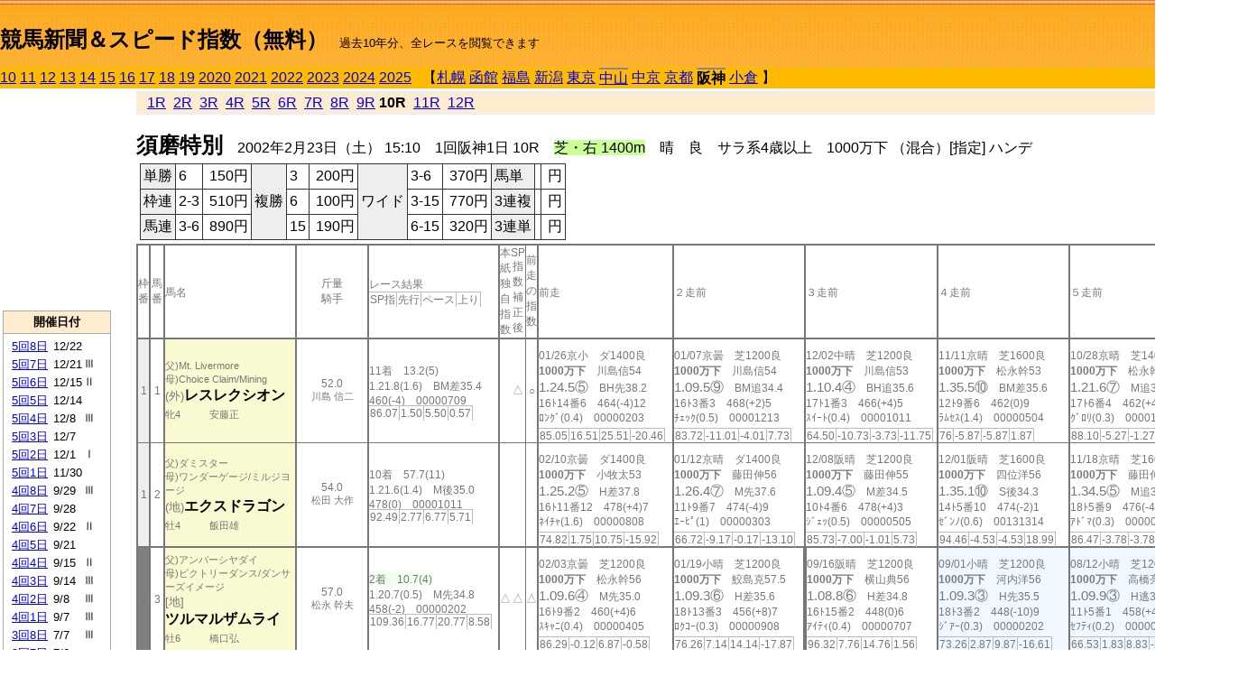

--- FILE ---
content_type: text/html; charset=Shift_JIS
request_url: http://jiro8.sakura.ne.jp/index2.php?code=0209010110
body_size: 73245
content:
<!DOCTYPE HTML PUBLIC "-//W3C//DTD HTML 4.01 Transitional//EN">

<html lang="ja">

<head>
<meta http-equiv="Content-Type" content="text/html; charset=Shift_JIS">
<META name="y_key" content="0b403f35a5bcfbbe">
<meta name="description" content="スピード指数、競馬新聞、出馬表、馬柱、先行指数、ペース指数、上がり指数、レース結果を無料で過去１０年分閲覧できます。西田式をベースに穴馬を予想でき的中率、回収率も高いコンピュータ馬券">
<meta name="keywords" content="競馬新聞,無料,スピード指数,出馬表,馬柱,予想,穴,西田式,過去,結果">
<LINK rel="stylesheet" type="text/css" href="style2.css">


<title>競馬新聞＆スピード指数（無料）</title>



<style type="text/css">
<!--
	@media print {
		.no_print {display:none;}
	}
	@page { margin-top: 20px; margin-bottom: 0px;}
-->
</style>

<script type="text/javascript">
<!--
function dbcl(row) {
	url = "index2.php?code=";
	window.open(url + row  ,"OpenWindow","");
}
//-->
</script>








</head>



<body bgcolor="#FFFFFF" leftmargin="0" topmargin="0" rightmargin="0" marginwidth="0" marginheight="0">



<table width='100%' border=0 cellspacing=0 cellpadding=0 background='top_back.gif' summary='馬柱' class='no_print'><tr><td height='75' valign='top' nowrap><b><font size='+2'><br><a href='https://jiro8.sakura.ne.jp/index.php' class=ca1>競馬新聞＆スピード指数（無料）</a></font></b><font size='-1'>　過去10年分、全レースを閲覧できます</font></td><td nowrap></td></table><table border=0 cellspacing=0 cellpadding=0 bgcolor='#ffbb00' summary='-' class='no_print'><tr><td nowrap><a href='https://jiro8.sakura.ne.jp/index2.php?code=1009010110'>10</a> <a href='https://jiro8.sakura.ne.jp/index2.php?code=1109010110'>11</a> <a href='https://jiro8.sakura.ne.jp/index2.php?code=1209010110'>12</a> <a href='https://jiro8.sakura.ne.jp/index2.php?code=1309010110'>13</a> <a href='https://jiro8.sakura.ne.jp/index2.php?code=1409010110'>14</a> <a href='https://jiro8.sakura.ne.jp/index2.php?code=1509010110'>15</a> <a href='https://jiro8.sakura.ne.jp/index2.php?code=1609010110'>16</a> <a href='https://jiro8.sakura.ne.jp/index2.php?code=1709010110'>17</a> <a href='https://jiro8.sakura.ne.jp/index2.php?code=1809010110'>18</a> <a href='https://jiro8.sakura.ne.jp/index2.php?code=1909010110'>19</a> <a href='https://jiro8.sakura.ne.jp/index2.php?code=2009010110'>2020</a> <a href='https://jiro8.sakura.ne.jp/index2.php?code=2109010110'>2021</a> <a href='https://jiro8.sakura.ne.jp/index2.php?code=2209010110'>2022</a> <a href='https://jiro8.sakura.ne.jp/index2.php?code=2309010110'>2023</a> <a href='https://jiro8.sakura.ne.jp/index2.php?code=2409010110'>2024</a> <a href='https://jiro8.sakura.ne.jp/index2.php?code=2509010110'>2025</a> </td><td align='left' nowrap width='100%'><table border=0 cellspacing=0 cellpadding=0 bordercolor='#ffbb00' summary='-'><tr><td>&nbsp;&nbsp;&nbsp;【</td><td nowrap><a href='https://jiro8.sakura.ne.jp/index2.php?code=0201999910'>札幌</a></td><td>&nbsp;</td><td nowrap><a href='https://jiro8.sakura.ne.jp/index2.php?code=0202999910'>函館</a></td><td>&nbsp;</td><td nowrap><a href='https://jiro8.sakura.ne.jp/index2.php?code=0203999910'>福島</a></td><td>&nbsp;</td><td nowrap><a href='https://jiro8.sakura.ne.jp/index2.php?code=0204999910'>新潟</a></td><td>&nbsp;</td><td nowrap><a href='https://jiro8.sakura.ne.jp/index2.php?code=0205999910'>東京</a></td><td>&nbsp;</td><td nowrap class=c81><a href='https://jiro8.sakura.ne.jp/index2.php?code=0206010110'>中山</a></td><td>&nbsp;</td><td nowrap><a href='https://jiro8.sakura.ne.jp/index2.php?code=0207999910'>中京</a></td><td>&nbsp;</td><td nowrap><a href='https://jiro8.sakura.ne.jp/index2.php?code=0208999910'>京都</a></td><td>&nbsp;</td><td nowrap class=c81><b>阪神</b></td><td>&nbsp;</td><td nowrap><a href='https://jiro8.sakura.ne.jp/index2.php?code=0210999910'>小倉</a></td><td>&nbsp;</td><td>】</td></tr></table></td><td align='right' nowrap></td></tr></table><table summary='-'><tr><TD valign='top'><TABLE width='120' cellspacing=0 cellpadding=0 border=0 summary='-' class='no_print'><tr><td>
<script async src="//pagead2.googlesyndication.com/pagead/js/adsbygoogle.js"></script>
<!-- 6 -->
<ins class="adsbygoogle"
     style="display:inline-block;width:120px;height:240px"
     data-ad-client="ca-pub-8377013184421915"
     data-ad-slot="2599712389"></ins>
<script>
(adsbygoogle = window.adsbygoogle || []).push({});
</script>

</td></tr><tr><td height='3'></td></tr></table><TABLE width='120' cellspacing=0 cellpadding=0 border=0 summary='-' class='no_print'><tr bgcolor='#AAAAAA'><td><TABLE width='100%' cellspacing='1' cellpadding='3' border='0' summary='-'><tr><td bgcolor='#FFEBCD' width='180' align='center'><b><font size=-1>開催日付</font></b></td></tr><TR><TD bgcolor='#FFFFFF'><table cellpadding='0' summary='-'><tr><td class=f21>&nbsp;<a href='https://jiro8.sakura.ne.jp/index2.php?code=0209050810'>5回8日</a></td><td class=f21>12/22</td><td class=f22>
</td></tr><tr><td class=f21>&nbsp;<a href='https://jiro8.sakura.ne.jp/index2.php?code=0209050710'>5回7日</a></td><td class=f21>12/21</td><td class=f22>Ⅲ
</td></tr><tr><td class=f21>&nbsp;<a href='https://jiro8.sakura.ne.jp/index2.php?code=0209050610'>5回6日</a></td><td class=f21>12/15</td><td class=f22>Ⅱ
</td></tr><tr><td class=f21>&nbsp;<a href='https://jiro8.sakura.ne.jp/index2.php?code=0209050510'>5回5日</a></td><td class=f21>12/14</td><td class=f22>
</td></tr><tr><td class=f21>&nbsp;<a href='https://jiro8.sakura.ne.jp/index2.php?code=0209050410'>5回4日</a></td><td class=f21>12/8</td><td class=f22>Ⅲ
</td></tr><tr><td class=f21>&nbsp;<a href='https://jiro8.sakura.ne.jp/index2.php?code=0209050310'>5回3日</a></td><td class=f21>12/7</td><td class=f22>
</td></tr><tr><td class=f21>&nbsp;<a href='https://jiro8.sakura.ne.jp/index2.php?code=0209050210'>5回2日</a></td><td class=f21>12/1</td><td class=f22>Ⅰ
</td></tr><tr><td class=f21>&nbsp;<a href='https://jiro8.sakura.ne.jp/index2.php?code=0209050110'>5回1日</a></td><td class=f21>11/30</td><td class=f22>
</td></tr><tr><td class=f21>&nbsp;<a href='https://jiro8.sakura.ne.jp/index2.php?code=0209040810'>4回8日</a></td><td class=f21>9/29</td><td class=f22>Ⅲ
</td></tr><tr><td class=f21>&nbsp;<a href='https://jiro8.sakura.ne.jp/index2.php?code=0209040710'>4回7日</a></td><td class=f21>9/28</td><td class=f22>
</td></tr><tr><td class=f21>&nbsp;<a href='https://jiro8.sakura.ne.jp/index2.php?code=0209040610'>4回6日</a></td><td class=f21>9/22</td><td class=f22>Ⅱ
</td></tr><tr><td class=f21>&nbsp;<a href='https://jiro8.sakura.ne.jp/index2.php?code=0209040510'>4回5日</a></td><td class=f21>9/21</td><td class=f22>
</td></tr><tr><td class=f21>&nbsp;<a href='https://jiro8.sakura.ne.jp/index2.php?code=0209040410'>4回4日</a></td><td class=f21>9/15</td><td class=f22>Ⅱ
</td></tr><tr><td class=f21>&nbsp;<a href='https://jiro8.sakura.ne.jp/index2.php?code=0209040310'>4回3日</a></td><td class=f21>9/14</td><td class=f22>Ⅲ
</td></tr><tr><td class=f21>&nbsp;<a href='https://jiro8.sakura.ne.jp/index2.php?code=0209040210'>4回2日</a></td><td class=f21>9/8</td><td class=f22>Ⅲ
</td></tr><tr><td class=f21>&nbsp;<a href='https://jiro8.sakura.ne.jp/index2.php?code=0209040110'>4回1日</a></td><td class=f21>9/7</td><td class=f22>Ⅲ
</td></tr><tr><td class=f21>&nbsp;<a href='https://jiro8.sakura.ne.jp/index2.php?code=0209030810'>3回8日</a></td><td class=f21>7/7</td><td class=f22>Ⅲ
</td></tr><tr><td class=f21>&nbsp;<a href='https://jiro8.sakura.ne.jp/index2.php?code=0209030710'>3回7日</a></td><td class=f21>7/6</td><td class=f22>
</td></tr><tr><td class=f21>&nbsp;<a href='https://jiro8.sakura.ne.jp/index2.php?code=0209030610'>3回6日</a></td><td class=f21>6/30</td><td class=f22>
</td></tr><tr><td class=f21>&nbsp;<a href='https://jiro8.sakura.ne.jp/index2.php?code=0209030510'>3回5日</a></td><td class=f21>6/29</td><td class=f22>
</td></tr><tr><td class=f21>&nbsp;<a href='https://jiro8.sakura.ne.jp/index2.php?code=0209030410'>3回4日</a></td><td class=f21>6/23</td><td class=f22>Ⅰ
</td></tr><tr><td class=f21>&nbsp;<a href='https://jiro8.sakura.ne.jp/index2.php?code=0209030310'>3回3日</a></td><td class=f21>6/22</td><td class=f22>
</td></tr><tr><td class=f21>&nbsp;<a href='https://jiro8.sakura.ne.jp/index2.php?code=0209030210'>3回2日</a></td><td class=f21>6/16</td><td class=f22>Ⅲ
</td></tr><tr><td class=f21>&nbsp;<a href='https://jiro8.sakura.ne.jp/index2.php?code=0209030110'>3回1日</a></td><td class=f21>6/15</td><td class=f22>
</td></tr><tr><td class=f21>&nbsp;<a href='https://jiro8.sakura.ne.jp/index2.php?code=0209020810'>2回8日</a></td><td class=f21>4/14</td><td class=f22>
</td></tr><tr><td class=f21>&nbsp;<a href='https://jiro8.sakura.ne.jp/index2.php?code=0209020710'>2回7日</a></td><td class=f21>4/13</td><td class=f22>Ⅱ
</td></tr><tr><td class=f21>&nbsp;<a href='https://jiro8.sakura.ne.jp/index2.php?code=0209020610'>2回6日</a></td><td class=f21>4/7</td><td class=f22>Ⅰ
</td></tr><tr><td class=f21>&nbsp;<a href='https://jiro8.sakura.ne.jp/index2.php?code=0209020510'>2回5日</a></td><td class=f21>4/6</td><td class=f22>
</td></tr><tr><td class=f21>&nbsp;<a href='https://jiro8.sakura.ne.jp/index2.php?code=0209020410'>2回4日</a></td><td class=f21>3/31</td><td class=f22>Ⅱ
</td></tr><tr><td class=f21>&nbsp;<a href='https://jiro8.sakura.ne.jp/index2.php?code=0209020310'>2回3日</a></td><td class=f21>3/30</td><td class=f22>
</td></tr><tr><td class=f21>&nbsp;<a href='https://jiro8.sakura.ne.jp/index2.php?code=0209020210'>2回2日</a></td><td class=f21>3/24</td><td class=f22>
</td></tr><tr><td class=f21>&nbsp;<a href='https://jiro8.sakura.ne.jp/index2.php?code=0209020110'>2回1日</a></td><td class=f21>3/23</td><td class=f22>Ⅲ
</td></tr><tr><td class=f21>&nbsp;<a href='https://jiro8.sakura.ne.jp/index2.php?code=0209010810'>1回8日</a></td><td class=f21>3/17</td><td class=f22>Ⅱ
</td></tr><tr><td class=f21>&nbsp;<a href='https://jiro8.sakura.ne.jp/index2.php?code=0209010710'>1回7日</a></td><td class=f21>3/16</td><td class=f22>
</td></tr><tr><td class=f21>&nbsp;<a href='https://jiro8.sakura.ne.jp/index2.php?code=0209010610'>1回6日</a></td><td class=f21>3/10</td><td class=f22>Ⅱ
</td></tr><tr><td class=f21>&nbsp;<a href='https://jiro8.sakura.ne.jp/index2.php?code=0209010510'>1回5日</a></td><td class=f21>3/9</td><td class=f22>Ⅱ
</td></tr><tr><td class=f21>&nbsp;<a href='https://jiro8.sakura.ne.jp/index2.php?code=0209010410'>1回4日</a></td><td class=f21>3/3</td><td class=f22>
</td></tr><tr><td class=f21>&nbsp;<a href='https://jiro8.sakura.ne.jp/index2.php?code=0209010310'>1回3日</a></td><td class=f21>3/2</td><td class=f22>Ⅲ
</td></tr><tr><td class=f21>&nbsp;<a href='https://jiro8.sakura.ne.jp/index2.php?code=0209010210'>1回2日</a></td><td class=f21>2/24</td><td class=f22>Ⅲ
</td></tr><tr><td class=f21>&nbsp;&nbsp;<b>1回1日</b></td><td class=f21>2/23</td><td class=f22>Ⅲ
</td></tr><tr><td>&nbsp;</td></tr></table></TD></TR><tr><td bgcolor='#FFEBCD' width='180' align='center'><b><font size=-1>Menu</font></b></td></tr><TR><TD bgcolor='#FFFFFF'><table cellpadding='0' summary='-'><tr><td>&nbsp;<a href='speed.html' target='_blank'><font size=-1>ｽﾋﾟｰﾄﾞ指数の説明</font></a></td></tr><tr><td>&nbsp;<a href='ranking.php' target='_blank'><font size=-1>ランキング</font></a></td></tr><tr><td>&nbsp; </td></tr><tr><td height="15"></td></tr>



</table>
</td></tr></TABLE></td></tr></TABLE>

<!--<font size=-1>update 2009/12/20</font>-->
<font size=-2 class="no_print">&nbsp;当サイトはリンクフリーです</font>
<br class="no_print"><font size=-1 class="no_print">*出馬表は前日更新</font>







</TD><td>&nbsp;　
</td><td valign="top"><!--++++++++++++++++++++++++++++++++++++++++-->


<table width="100%" border="1" cellpadding="2" cellspacing="0" bordercolor="#eeeeee" summary="-" class="no_print"><tr><td  bgcolor="#FFEBCD">
<!--<table class="ct5 no_print" width="100%" border="1" cellpadding="2" cellspacing="0" summary="-"><tr><td  bgcolor="#FFEBCD">-->




&nbsp; <a href='https://jiro8.sakura.ne.jp/index2.php?code=0209010101'>1R</a>&nbsp; <a href='https://jiro8.sakura.ne.jp/index2.php?code=0209010102'>2R</a>&nbsp; <a href='https://jiro8.sakura.ne.jp/index2.php?code=0209010103'>3R</a>&nbsp; <a href='https://jiro8.sakura.ne.jp/index2.php?code=0209010104'>4R</a>&nbsp; <a href='https://jiro8.sakura.ne.jp/index2.php?code=0209010105'>5R</a>&nbsp; <a href='https://jiro8.sakura.ne.jp/index2.php?code=0209010106'>6R</a>&nbsp; <a href='https://jiro8.sakura.ne.jp/index2.php?code=0209010107'>7R</a>&nbsp; <a href='https://jiro8.sakura.ne.jp/index2.php?code=0209010108'>8R</a>&nbsp; <a href='https://jiro8.sakura.ne.jp/index2.php?code=0209010109'>9R</a>&nbsp;<b>10R</b>&nbsp; <a href='https://jiro8.sakura.ne.jp/index2.php?code=0209010111'>11R</a>&nbsp; <a href='https://jiro8.sakura.ne.jp/index2.php?code=0209010112'>12R</a>
</td></tr></table>






<br class="no_print">

<NOBR><b><font size='+2'>須磨特別</font></b>　2002年2月23日（土） 15:10　1回阪神1日 10R　<font style='background-color:#ccff99'>芝・右 1400m</font>　晴　良　サラ系4歳以上　1000万下 （混合）[指定] ハンデ</NOBR><table class="no_print" cellspacing=3 summary="-"><tr><td><table class="ct5" border=1 cellpadding=3 cellspacing=0 summary="-"><tr><td bgcolor='#eeeeee'>単勝</td><td>6</td><td align=right>&nbsp;150円</td><td bgcolor='#eeeeee' rowspan=3>複勝</td><td>3</td><td align=right>&nbsp;200円</td><td bgcolor='#eeeeee' rowspan=3>ワイド</td><td>3-6</td><td align=right>&nbsp;370円</td><td bgcolor='#eeeeee'>馬単</td><td></td><td align=right>&nbsp;円</td></tr><tr><td bgcolor='#eeeeee'>枠連</td><td>2-3</td><td align=right>&nbsp;510円</td><td>6</td><td align=right>&nbsp;100円</td><td>3-15</td><td align=right>&nbsp;770円</td><td bgcolor='#eeeeee'>3連複</td><td></td><td align=right>&nbsp;円</td></tr><tr><td bgcolor='#eeeeee'>馬連</td><td>3-6</td><td align=right>&nbsp;890円</td><td>15</td><td align=right>&nbsp;190円</td><td>6-15</td><td align=right>&nbsp;320円</td><td bgcolor='#eeeeee'>3連単</td><td></td><td align=right>&nbsp;円</td></tr></table><td></tr></table><table class=c1 border=0 cellpadding=0 cellspacing=0 summary="-"><tr><td class=td21>枠番</td><td class=td21>馬番</td><td class=td25>馬名</td><td class=td24>斤量<br>騎手</td><td class=td254>レース結果<br><span class=sn22>SP指</span><span class=sn22>先行</span><span class=sn22>ペース</span><span class=sn22>上り</span></td><td class=td292>本紙独自指数</td><td class=td262>SP指数補正後</td><td class=td263>前走の指数</td><td class=td25>前走</td><td class=td25>２走前</td><td class=td25>３走前</td><td class=td25>４走前</td><td class=td25>５走前</td><td class=td20>脚質<br>全芝<br>芝1200～<br>芝1400<br>～芝1600<br>枠別勝率</td></tr><tr><td bgcolor="#eeeeee" class=td21>1<td class=td21>1</td><td bgcolor="#FAFAD2" class=td23><span class=sn23>父)Mt. Livermore</span><br><span class=sn23>母)Choice Claim/Mining
</span><br><font size=-1>(外)</font><nobr><font color='black'><b>レスレクシオン</b></font></nobr><br><span class=sn23>牝4</span>　<span class=sn23></span>　<span class=sn23>安藤正</span></td><td class=td24>52.0<br><nobr><span class=sn23>川島 信二</span></nobr></td><td class=td254>11着　13.2(5)<br>1.21.8(1.6)　BM差35.4<br>460(-4)　00000709<br><nobr><span class=sn22>86.07</span><span class=sn22>1.50</span><span class=sn22>5.50</span><span class=sn22>0.57</span></nobr></td><td class=td26></td><td class=td262>△</td><td class=td263>○</td><td class=td25><table><tr><td height='3'></td></tr></table>01/26京小　ダ1400良<br><nobr><span ondblclick=dbcl('0208020110')><b>1000万下</b></span>　川島信54<br></nobr><span class=sn21>1.24.5⑤</span>　BH先38.2<br><nobr>16ﾄ14番6　464(-4)12
<br></nobr>ﾛﾝｸﾞ(0.4)　00000203<br><table><tr><td></td></tr></table><nobr><span class=sn22><font color='#777777'>85.05</font></span><span class=sn22><font color='#777777'>16.51</font></span><span class=sn22><font color='#777777'>25.51</font></span><span class=sn22><font color='#777777'>-20.46</font></span></nobr></td><td class=td25><table><tr><td height='3'></td></tr></table>01/07京曇　芝1200良<br><nobr><span ondblclick=dbcl('0208010310')><b>1000万下</b></span>　川島信54<br></nobr><span class=sn21>1.09.5⑨</span>　BM追34.4<br><nobr>16ﾄ3番3　468(+2)5
<br></nobr>ﾁｪｯｸ(0.5)　00001213<br><table><tr><td></td></tr></table><nobr><span class=sn22><font color='#777777'>83.72</font></span><span class=sn22><font color='#777777'>-11.01</font></span><span class=sn22><font color='#777777'>-4.01</font></span><span class=sn22><font color='#777777'>7.73</font></span></nobr></td><td class=td25><table><tr><td height='3'></td></tr></table>12/02中晴　芝1200良<br><nobr><span ondblclick=dbcl('0107030410')><b>1000万下</b></span>　川島信53<br></nobr><span class=sn21>1.10.4④</span>　BH追35.6<br><nobr>17ﾄ1番3　466(+4)5
<br></nobr>ｽｲｰﾄ(0.4)　00001011<br><table><tr><td></td></tr></table><nobr><span class=sn22><font color='#777777'>64.50</font></span><span class=sn22><font color='#777777'>-10.73</font></span><span class=sn22><font color='#777777'>-3.73</font></span><span class=sn22><font color='#777777'>-11.75</font></span></nobr></td><td class=td25><table><tr><td height='3'></td></tr></table>11/11京晴　芝1600良<br><nobr><span ondblclick=dbcl('0108050412')><b>1000万下</b></span>　松永幹53<br></nobr><span class=sn21>1.35.5⑩</span>　BM差35.6<br><nobr>12ﾄ9番6　462(0)9
<br></nobr>ﾗﾑｾｽ(1.4)　00000504<br><table><tr><td></td></tr></table><nobr><span class=sn22><font color='#777777'>76</font></span><span class=sn22><font color='#777777'>-5.87</font></span><span class=sn22><font color='#777777'>-5.87</font></span><span class=sn22><font color='#777777'>1.87</font></span></nobr></td><td class=td25><table><tr><td height='3'></td></tr></table>10/28京晴　芝1400良<br><nobr><span ondblclick=dbcl('0108040810')><b>1000万下</b></span>　松永幹53<br></nobr><span class=sn21>1.21.6⑦</span>　M追34.6<br><nobr>17ﾄ6番4　462(+4)4
<br></nobr>ｸﾞﾛﾘ(0.3)　00001212<br><table><tr><td></td></tr></table><nobr><span class=sn22><font color='#777777'>88.10</font></span><span class=sn22><font color='#777777'>-5.27</font></span><span class=sn22><font color='#777777'>-1.27</font></span><span class=sn22><font color='#777777'>9.38</font></span></nobr></td><td class=td20>01050303<br>1-1-1-6<br>1-1-0-3<br>0-0-1-2<br>0-0-0-1<br>6.1%</td></tr><tr><td bgcolor="#eeeeee" class=td31>1<td class=td31>2</td><td bgcolor="#FAFAD2" class=td33><span class=sn23>父)ダミスター</span><br><span class=sn23>母)ワンダーゲージ/ミルジヨージ
</span><br><font size=-1>(地)</font><nobr><font color='black'><b>エクスドラゴン</b></font></nobr><br><span class=sn23>牡4</span>　<span class=sn23></span>　<span class=sn23>飯田雄</span></td><td class=td34>54.0<br><nobr><span class=sn23>松田 大作</span></nobr></td><td class=td354>10着　57.7(11)<br>1.21.6(1.4)　M後35.0<br>478(0)　00001011<br><nobr><span class=sn22>92.49</span><span class=sn22>2.77</span><span class=sn22>6.77</span><span class=sn22>5.71</span></nobr></td><td class=td36></td><td class=td362></td><td class=td363></td><td class=td35><table><tr><td height='3'></td></tr></table>02/10京曇　ダ1400良<br><nobr><span ondblclick=dbcl('0208020609')><b>1000万下</b></span>　小牧太53<br></nobr><span class=sn21>1.25.2⑤</span>　H差37.8<br><nobr>16ﾄ11番12　478(+4)7
<br></nobr>ﾈｲﾁｬ(1.6)　00000808<br><table><tr><td></td></tr></table><nobr><span class=sn22><font color='#777777'>74.82</font></span><span class=sn22><font color='#777777'>1.75</font></span><span class=sn22><font color='#777777'>10.75</font></span><span class=sn22><font color='#777777'>-15.92</font></span></nobr></td><td class=td35><table><tr><td height='3'></td></tr></table>01/12京晴　ダ1400良<br><nobr><span ondblclick=dbcl('0208010412')><b>1000万下</b></span>　藤田伸56<br></nobr><span class=sn21>1.26.4⑦</span>　M先37.6<br><nobr>11ﾄ9番7　474(-4)9
<br></nobr>ｴｰﾋﾟ(1)　00000303<br><table><tr><td></td></tr></table><nobr><span class=sn22><font color='#777777'>66.72</font></span><span class=sn22><font color='#777777'>-9.17</font></span><span class=sn22><font color='#777777'>-0.17</font></span><span class=sn22><font color='#777777'>-13.10</font></span></nobr></td><td class=td35><table><tr><td height='3'></td></tr></table>12/08阪晴　芝1200良<br><nobr><span ondblclick=dbcl('0109050312')><b>1000万下</b></span>　藤田伸55<br></nobr><span class=sn21>1.09.4⑤</span>　M差34.5<br><nobr>10ﾄ4番6　478(+4)3
<br></nobr>ｼﾞｪｯ(0.5)　00000505<br><table><tr><td></td></tr></table><nobr><span class=sn22><font color='#777777'>85.73</font></span><span class=sn22><font color='#777777'>-7.00</font></span><span class=sn22><font color='#777777'>-1.01</font></span><span class=sn22><font color='#777777'>5.73</font></span></nobr></td><td class=td35><table><tr><td height='3'></td></tr></table>12/01阪晴　芝1600良<br><nobr><span ondblclick=dbcl('0109050109')><b>1000万下</b></span>　四位洋56<br></nobr><span class=sn21>1.35.1⑩</span>　S後34.3<br><nobr>14ﾄ5番10　474(-2)1
<br></nobr>ｾﾞﾝﾉ(0.6)　00131314<br><table><tr><td></td></tr></table><nobr><span class=sn22><font color='#777777'>94.46</font></span><span class=sn22><font color='#777777'>-4.53</font></span><span class=sn22><font color='#777777'>-4.53</font></span><span class=sn22><font color='#777777'>18.99</font></span></nobr></td><td class=td35><table><tr><td height='3'></td></tr></table>11/18京晴　芝1600良<br><nobr><span ondblclick=dbcl('0108050610')><b>1000万下</b></span>　藤田伸53<br></nobr><span class=sn21>1.34.5⑤</span>　M追34.8<br><nobr>18ﾄ5番9　476(-4)6
<br></nobr>ｱﾄﾞﾏ(0.3)　00000911<br><table><tr><td></td></tr></table><nobr><span class=sn22><font color='#777777'>86.47</font></span><span class=sn22><font color='#777777'>-3.78</font></span><span class=sn22><font color='#777777'>-3.78</font></span><span class=sn22><font color='#777777'>10.25</font></span></nobr></td><td class=td30>00021004<br>1-1-2-10<br>0-0-2-2<br>1-0-0-4<br>0-1-0-4<br>6.1%</td></tr><tr><td bgcolor="#808080" class=td21>2<td class=td21>3</td><td bgcolor="#FAFAD2" class=td23><span class=sn23>父)アンバーシヤダイ</span><br><span class=sn23>母)ビクトリーダンス/ダンサーズイメージ
</span><br><font size=-1>[地]</font><nobr><font color='black'><b>ツルマルザムライ</b></font></nobr><br><span class=sn23>牡6</span>　<span class=sn23></span>　<span class=sn23>橋口弘</span></td><td class=td24>57.0<br><nobr><span class=sn23>松永 幹夫</span></nobr></td><td class=td254><span style='background-color: #F0FFF0'>2着　10.7(4)<br></span>1.20.7(0.5)　M先34.8<br>458(-2)　00000202<br><nobr><span class=sn22>109.36</span><span class=sn22>16.77</span><span class=sn22>20.77</span><span class=sn22>8.58</span></nobr></td><td class=td26>△</td><td class=td262>△</td><td class=td263>△</td><td class=td25><table><tr><td height='3'></td></tr></table>02/03京曇　芝1200良<br><nobr><span ondblclick=dbcl('0208020412')><b>1000万下</b></span>　松永幹56<br></nobr><span class=sn21>1.09.6④</span>　M先35.0<br><nobr>16ﾄ9番2　460(+4)6
<br></nobr>ｽｷｬﾆ(0.4)　00000405<br><table><tr><td></td></tr></table><nobr><span class=sn22><font color='#777777'>86.29</font></span><span class=sn22><font color='#777777'>-0.12</font></span><span class=sn22><font color='#777777'>6.87</font></span><span class=sn22><font color='#777777'>-0.58</font></span></nobr></td><td class=td25><table><tr><td height='3'></td></tr></table>01/19小晴　芝1200良<br><nobr><span ondblclick=dbcl('0210010111')><b>1000万下</b></span>　鮫島克57.5<br></nobr><span class=sn21>1.09.3⑥</span>　H差35.6<br><nobr>18ﾄ13番3　456(+8)7
<br></nobr>ﾛｸｺｰ(0.3)　00000908<br><table><tr><td></td></tr></table><nobr><span class=sn22><font color='#777777'>76.26</font></span><span class=sn22><font color='#777777'>7.14</font></span><span class=sn22><font color='#777777'>14.14</font></span><span class=sn22><font color='#777777'>-17.87</font></span></nobr></td><td class=td252><table><tr><td height='3'></td></tr></table>09/16阪晴　芝1200良<br><nobr><span ondblclick=dbcl('0109040410')><b>1000万下</b></span>　横山典56<br></nobr><span class=sn21>1.08.8⑥</span>　H差34.8<br><nobr>16ﾄ15番2　448(0)6
<br></nobr>ｱｲﾃｨ(0.4)　00000707<br><table><tr><td></td></tr></table><nobr><span class=sn22><font color='#777777'>96.32</font></span><span class=sn22><font color='#777777'>7.76</font></span><span class=sn22><font color='#777777'>14.76</font></span><span class=sn22><font color='#777777'>1.56</font></span></nobr></td><td bgcolor="#F0F8FF" class=td25><table><tr><td height='3'></td></tr></table>09/01小晴　芝1200良<br><nobr><span ondblclick=dbcl('0110030711')><b>1000万下</b></span>　河内洋56<br></nobr><span class=sn21>1.09.3③</span>　H先35.5<br><nobr>18ﾄ3番2　448(-10)9
<br></nobr>ｼﾞｱｰ(0.3)　00000202<br><table><tr><td></td></tr></table><nobr><span class=sn22><font color='#777777'>73.26</font></span><span class=sn22><font color='#777777'>2.87</font></span><span class=sn22><font color='#777777'>9.87</font></span><span class=sn22><font color='#777777'>-16.61</font></span></nobr></td><td bgcolor="#F0F8FF" class=td25><table><tr><td height='3'></td></tr></table>08/12小晴　芝1200良<br><nobr><span ondblclick=dbcl('0110030210')><b>1000万下</b></span>　高橋亮57<br></nobr><span class=sn21>1.09.9③</span>　H逃35.9<br><nobr>11ﾄ5番1　458(+4)6
<br></nobr>ｾﾌﾃｨ(0.2)　00000101<br><table><tr><td></td></tr></table><nobr><span class=sn22><font color='#777777'>66.53</font></span><span class=sn22><font color='#777777'>1.83</font></span><span class=sn22><font color='#777777'>8.83</font></span><span class=sn22><font color='#777777'>-22.30</font></span></nobr></td><td class=td20>05100700<br>4-5-4-8<br>2-4-3-5<br>0-0-0-2<br>1-0-1-1<br>6.2%</td></tr><tr><td bgcolor="#808080" class=td31>2<td class=td31>4</td><td bgcolor="#FAFAD2" class=td33><span class=sn23>父)サンデーサイレンス</span><br><span class=sn23>母)ノンストップレディ/ノーザンテースト
</span><br><nobr><font color='black'><b>ラブフォーエバー</b></font></nobr><br><span class=sn23>牝5</span>　<span class=sn23></span>　<span class=sn23>五十嵐</span></td><td class=td34>54.0<br><nobr><span class=sn23>和田 竜二</span></nobr></td><td class=td354>5着　22.1(8)<br>1.21.3(1.1)　M差35.0<br>452(-4)　00000707<br><nobr><span class=sn22>96.11</span><span class=sn22>6.40</span><span class=sn22>10.40</span><span class=sn22>5.71</span></nobr></td><td class=td36></td><td class=td362></td><td class=td363></td><td class=td35><table><tr><td height='3'></td></tr></table>02/16京晴　芝1600良<br><nobr><span ondblclick=dbcl('0208020709')><b>1000万下</b></span>　松永幹55<br></nobr><span class=sn21>1.35.7⑩</span>　M後35.3<br><nobr>16ﾄ13番2　456(+4)8
<br></nobr>ｸﾞﾛﾘ(0.9)　00000912<br><table><tr><td></td></tr></table><nobr><span class=sn22><font color='#777777'>77.90</font></span><span class=sn22><font color='#777777'>-7.46</font></span><span class=sn22><font color='#777777'>-7.46</font></span><span class=sn22><font color='#777777'>5.36</font></span></nobr></td><td class=td35><table><tr><td height='3'></td></tr></table>01/12京晴　芝1800良<br><nobr><span ondblclick=dbcl('0208010408')><b>1000万下</b></span>　松永幹55<br></nobr><span class=sn21>1.48.2④</span>　S先34.9<br><nobr>10ﾄ2番3　452(+2)4
<br></nobr>ﾂﾙﾏﾙ(0.2)　00000404<br><table><tr><td></td></tr></table><nobr><span class=sn22><font color='#777777'>89.15</font></span><span class=sn22><font color='#777777'>-0.57</font></span><span class=sn22><font color='#777777'>-4.57</font></span><span class=sn22><font color='#777777'>13.73</font></span></nobr></td><td bgcolor="#F0F8FF" class=td35><table><tr><td height='3'></td></tr></table>12/22阪晴　芝1400良<br><nobr><span ondblclick=dbcl('0109050709')><b>1000万下</b></span>　松永幹54<br></nobr><span class=sn21>1.22.0③</span>　M先35.4<br><nobr>16ﾄ3番6　450(+2)8
<br></nobr>ﾊｸﾊﾞ(0.7)　00000404<br><table><tr><td></td></tr></table><nobr><span class=sn22><font color='#777777'>87.66</font></span><span class=sn22><font color='#777777'>2.77</font></span><span class=sn22><font color='#777777'>6.77</font></span><span class=sn22><font color='#777777'>0.88</font></span></nobr></td><td bgcolor="#F0FFF0" class=td35><table><tr><td height='3'></td></tr></table>11/18京晴　芝1600良<br><nobr><span ondblclick=dbcl('0108050610')><b>1000万下</b></span>　松永幹53<br></nobr><span class=sn21>1.34.3②</span>　M差34.8<br><nobr>18ﾄ16番10　448(-2)6
<br></nobr>ｱﾄﾞﾏ(0.1)　00000906<br><table><tr><td></td></tr></table><nobr><span class=sn22><font color='#777777'>88.56</font></span><span class=sn22><font color='#777777'>-1.68</font></span><span class=sn22><font color='#777777'>-1.68</font></span><span class=sn22><font color='#777777'>10.25</font></span></nobr></td><td bgcolor="#ffe5e5" class=td35><table><tr><td height='3'></td></tr></table>10/14京晴　芝1600良<br><nobr><span ondblclick=dbcl('0108040408')><b>500万下</b></span>　松永幹55<br></nobr><span class=sn21>1.37.0①</span>　S先34.7<br><nobr>11ﾄ1番3　450(+10)2
<br></nobr>ﾆｭｰﾍ(0)　00000304<br><table><tr><td></td></tr></table><nobr><span class=sn22><font color='#777777'>64.29</font></span><span class=sn22><font color='#777777'>-27.35</font></span><span class=sn22><font color='#777777'>-27.35</font></span><span class=sn22><font color='#777777'>11.64</font></span></nobr></td><td class=td30>00090601<br>2-2-2-10<br>0-0-0-0<br>0-0-1-1<br>2-1-0-3<br>6.2%</td></tr><tr><td bgcolor="#FF3333" class=td21>3<td class=td21>5</td><td bgcolor="#FAFAD2" class=td23><span class=sn23>父)ダンシングブレーヴ</span><br><span class=sn23>母)リコドミンゴ/ゼダーン
</span><br><nobr><font color='black'><b>ホーマンヴォイス</b></font></nobr><br><span class=sn23>牝4</span>　<span class=sn23></span>　<span class=sn23>安田隆</span></td><td class=td24>53.0<br><nobr><span class=sn23>四位 洋文</span></nobr></td><td class=td254>4着　22(7)<br>1.21.2(1)　M差34.6<br>406(-2)　00001009<br><nobr><span class=sn22>95.32</span><span class=sn22>0.93</span><span class=sn22>4.93</span><span class=sn22>10.39</span></nobr></td><td class=td26></td><td class=td262></td><td class=td263>△</td><td class=td25><table><tr><td height='3'></td></tr></table>02/16京晴　芝1600良<br><nobr><span ondblclick=dbcl('0208020709')><b>1000万下</b></span>　四位洋54<br></nobr><span class=sn21>1.35.2④</span>　M先35.2<br><nobr>16ﾄ1番3　408(+2)7
<br></nobr>ｸﾞﾛﾘ(0.4)　00000404<br><table><tr><td></td></tr></table><nobr><span class=sn22><font color='#777777'>81.14</font></span><span class=sn22><font color='#777777'>-5.09</font></span><span class=sn22><font color='#777777'>-5.09</font></span><span class=sn22><font color='#777777'>6.23</font></span></nobr></td><td bgcolor="#F0F8FF" class=td25><table><tr><td height='3'></td></tr></table>01/19小晴　芝1200良<br><nobr><span ondblclick=dbcl('0210010111')><b>1000万下</b></span>　鈴来直52<br></nobr><span class=sn21>1.09.1③</span>　H差35.3<br><nobr>18ﾄ2番16　406(-8)3
<br></nobr>ﾛｸｺｰ(0.1)　00001008<br><table><tr><td></td></tr></table><nobr><span class=sn22><font color='#777777'>68.17</font></span><span class=sn22><font color='#777777'>-4.60</font></span><span class=sn22><font color='#777777'>2.39</font></span><span class=sn22><font color='#777777'>-14.21</font></span></nobr></td><td bgcolor="#ffe5e5" class=td252><table><tr><td height='3'></td></tr></table>10/07新晴　芝1600良<br><nobr><span ondblclick=dbcl('0104030410')><b>500万下</b></span>　二本柳53<br></nobr><span class=sn21>1.34.8①</span>　S先33.2<br><nobr>10ﾄ1番4　414(-2)1
<br></nobr>ﾄﾗｽﾄ(0.2)　00000303<br><table><tr><td></td></tr></table><nobr><span class=sn22><font color='#777777'>69.63</font></span><span class=sn22><font color='#777777'>-32.58</font></span><span class=sn22><font color='#777777'>-32.58</font></span><span class=sn22><font color='#777777'>22.21</font></span></nobr></td><td bgcolor="#F0F8FF" class=td25><table><tr><td height='3'></td></tr></table>09/08札晴　芝1200良<br><nobr><span ondblclick=dbcl('0101020309')><b>500万下</b></span>　四位洋53<br></nobr><span class=sn21>1.10.7③</span>　H差35.7<br><nobr>12ﾄ4番1　416(+2)5
<br></nobr>ｾﾝﾀｰ(0.4)　00000505<br><table><tr><td></td></tr></table><nobr><span class=sn22><font color='#777777'>63.10</font></span><span class=sn22><font color='#777777'>-12.17</font></span><span class=sn22><font color='#777777'>-5.17</font></span><span class=sn22><font color='#777777'>-11.72</font></span></nobr></td><td class=td25><table><tr><td height='3'></td></tr></table>08/26札晴　芝1200良<br><nobr><span ondblclick=dbcl('0101010809')><b>500万下</b></span>　四位洋53<br></nobr><span class=sn21>1.10.6⑧</span>　M差35.8<br><nobr>16ﾄ16番2　414(0)9
<br></nobr>ﾃﾞﾘｷ(1.5)　00000808<br><table><tr><td></td></tr></table><nobr><span class=sn22><font color='#777777'>64.53</font></span><span class=sn22><font color='#777777'>-9.30</font></span><span class=sn22><font color='#777777'>-2.30</font></span><span class=sn22><font color='#777777'>-13.15</font></span></nobr></td><td class=td20>00040901<br>2-1-3-7<br>1-1-3-4<br>0-0-0-1<br>1-0-0-2<br>6.4%</td></tr><tr><td bgcolor="#FF3333" class=td31>3<td class=td31>6</td><td bgcolor="#FAFAD2" class=td33><span class=sn23>父)サンデーサイレンス</span><br><span class=sn23>母)ミヤビサクラコ/ノーザンテースト
</span><br><nobr><font color='black'><b>ロイヤルキャンサー</b></font></nobr><br><span class=sn23>牡4</span>　<span class=sn23></span>　<span class=sn23>森秀行</span></td><td class=td34>56.0<br><nobr><span class=sn23>武 豊</span></nobr></td><td class=td354><span style='background-color: #ffe5e5'>1着　1.5(1)<br></span>1.20.2(0.5)　M逃34.6<br>460(0)　00000101<br><nobr><span class=sn22>113.40</span><span class=sn22>18.55</span><span class=sn22>22.55</span><span class=sn22>10.84</span></nobr></td><td class=td36>◎</td><td class=td362>◎</td><td class=td363>◎</td><td bgcolor="#F0FFF0" class=td35><table><tr><td height='3'></td></tr></table>01/07京曇　芝1200良<br><nobr><span ondblclick=dbcl('0208010310')><b>1000万下</b></span>　武豊56<br></nobr><span class=sn21>1.09.0②</span>　M差34.4<br><nobr>16ﾄ10番1　460(+2)5
<br></nobr>ﾁｪｯｸ(0)　00000705<br><table><tr><td></td></tr></table><nobr><span class=sn22><font color='#777777'>94.87</font></span><span class=sn22><font color='#777777'>-0.12</font></span><span class=sn22><font color='#777777'>6.87</font></span><span class=sn22><font color='#777777'>7.99</font></span></nobr></td><td bgcolor="#F0FFF0" class=td35><table><tr><td height='3'></td></tr></table>12/16阪晴　芝1200良<br><nobr><span ondblclick=dbcl('0109050607')><b>1000万下</b></span>　M.デム55<br></nobr><span class=sn21>1.08.9②</span>　M先34.5<br><nobr>12ﾄ3番1　458(-2)4
<br></nobr>ﾏﾔﾉﾀ(0.1)　00000303<br><table><tr><td></td></tr></table><nobr><span class=sn22><font color='#777777'>92.89</font></span><span class=sn22><font color='#777777'>0.16</font></span><span class=sn22><font color='#777777'>7.16</font></span><span class=sn22><font color='#777777'>5.73</font></span></nobr></td><td bgcolor="#ffe5e5" class=td35><table><tr><td height='3'></td></tr></table>12/01中晴　芝1200良<br><nobr><span ondblclick=dbcl('0107030305')><b>500万下</b></span>　M.デム55<br></nobr><span class=sn21>1.09.4①</span>　H逃35.4<br><nobr>18ﾄ13番1　460(+22)5
<br></nobr>ﾏｲﾈｴ(0.4)　00000102<br><table><tr><td></td></tr></table><nobr><span class=sn22><font color='#777777'>82.87</font></span><span class=sn22><font color='#777777'>4.49</font></span><span class=sn22><font color='#777777'>11.49</font></span><span class=sn22><font color='#777777'>-8.62</font></span></nobr></td><td bgcolor="#F0F8FF" class=td35><table><tr><td height='3'></td></tr></table>10/28東雨　芝1400稍<br><nobr><span ondblclick=dbcl('0105040808')><b>500万下</b></span>　武豊55<br></nobr><span class=sn21>1.22.8③</span>　H先36.6<br><nobr>11ﾄ8番3　438(-2)6
<br></nobr>ﾖｼﾌｻ(0.3)　00000202<br><table><tr><td></td></tr></table><nobr><span class=sn22><font color='#777777'>78.44</font></span><span class=sn22><font color='#777777'>9.79</font></span><span class=sn22><font color='#777777'>13.79</font></span><span class=sn22><font color='#777777'>-15.35</font></span></nobr></td><td bgcolor="#F0F8FF" class=td35><table><tr><td height='3'></td></tr></table>10/13新晴　芝1800良<br><nobr><span ondblclick=dbcl('0104030510')><b>500万下</b></span>　中舘英55<br></nobr><span class=sn21>1.49.4③</span>　S逃34.9<br><nobr>10ﾄ10番2　440(-4)4
<br></nobr>ﾀｲｷｽ(0.5)　00000101<br><table><tr><td></td></tr></table><nobr><span class=sn22><font color='#777777'>55.65</font></span><span class=sn22><font color='#777777'>-26.89</font></span><span class=sn22><font color='#777777'>-30.89</font></span><span class=sn22><font color='#777777'>6.55</font></span></nobr></td><td class=td30>04090100<br>2-4-3-4<br>1-4-0-0<br>1-0-1-1<br>0-0-0-0<br>6.4%</td></tr><tr><td bgcolor="#66CCFF" class=td21>4<td class=td21>7</td><td bgcolor="#FAFAD2" class=td23><span class=sn23>父)スターオブコジーン</span><br><span class=sn23>母)ツキローマン/ブレイヴエストローマン
</span><br><nobr><font color='black'><b>トヨサンランボー</b></font></nobr><br><span class=sn23>牡5</span>　<span class=sn23></span>　<span class=sn23>佐藤正</span></td><td class=td24>53.0<br><nobr><span class=sn23>植野 貴也</span></nobr></td><td class=td254>16着　253.8(16)<br>1.22.4(2.2)　M後35.3<br>484(0)　00001415<br><nobr><span class=sn22>80.83</span><span class=sn22>-5.10</span><span class=sn22>-1.10</span><span class=sn22>1.93</span></nobr></td><td class=td26></td><td class=td262></td><td class=td263></td><td class=td25><table><tr><td height='3'></td></tr></table>02/10小曇　ダ1700良<br><nobr><span ondblclick=dbcl('0210010811')><b>1000万下</b></span>　角田晃57<br></nobr><span class=sn21>1.49.1⑦</span>　H逃40.1<br><nobr>14ﾄ12番7　484(+5)11
<br></nobr>ｽﾘｰﾌ(2.6)　03030102<br><table><tr><td></td></tr></table><nobr><span class=sn22><font color='#777777'>69.11</font></span><span class=sn22><font color='#777777'>3.81</font></span><span class=sn22><font color='#777777'>8.81</font></span><span class=sn22><font color='#777777'>-19.69</font></span></nobr></td><td class=td252><table><tr><td height='3'></td></tr></table>07/15小小　ダ1700重<br><nobr><span ondblclick=dbcl('0110020212')><b>500万下</b></span>　高橋亮57<br></nobr><span class=sn21>1.49.9⑧</span>　H先42.0<br><nobr>15ﾄ13番2　468(-20)11
<br></nobr>ｾﾞﾝﾉ(2.9)　02030202<br><table><tr><td></td></tr></table><nobr><span class=sn22><font color='#777777'>42.32</font></span><span class=sn22><font color='#777777'>-3.42</font></span><span class=sn22><font color='#777777'>1.57</font></span><span class=sn22><font color='#777777'>-39.24</font></span></nobr></td><td class=td25><table><tr><td height='3'></td></tr></table>06/16阪晴　ダ1800良<br><nobr><span ondblclick=dbcl('0109030112')><b>900万下</b></span>　高橋亮57<br></nobr><span class=sn21>1.54.4⑯</span>　M先38.7<br><nobr>16ﾄ8番8　488(+16)16
<br></nobr>ﾏﾙﾀｶ(2.1)　05060505<br><table><tr><td></td></tr></table><nobr><span class=sn22><font color='#777777'>82.24</font></span><span class=sn22><font color='#777777'>3.38</font></span><span class=sn22><font color='#777777'>7.38</font></span><span class=sn22><font color='#777777'>-5.13</font></span></nobr></td><td class=td25><table><tr><td height='3'></td></tr></table>05/19中晴　ダ1700良<br><nobr><span ondblclick=dbcl('0107020110')><b>900万下</b></span>　高橋亮54<br></nobr><span class=sn21>1.46.7⑥</span>　H先38.8<br><nobr>16ﾄ16番7　472(-10)11
<br></nobr>ｼｬﾝﾊ(1)　02020303<br><table><tr><td></td></tr></table><nobr><span class=sn22><font color='#777777'>83.59</font></span><span class=sn22><font color='#777777'>7.44</font></span><span class=sn22><font color='#777777'>12.44</font></span><span class=sn22><font color='#777777'>-8.85</font></span></nobr></td><td bgcolor="#ffe5e5" class=td25><table><tr><td height='3'></td></tr></table>04/21京曇　ダ1800良<br><nobr><span ondblclick=dbcl('0108030107')><b>500万下</b></span>　高橋亮56<br></nobr><span class=sn21>1.54.2①</span>　M逃37.4<br><nobr>16ﾄ15番1　482(0)1
<br></nobr>ｾﾞﾝﾉ(0.4)　01010101<br><table><tr><td></td></tr></table><nobr><span class=sn22><font color='#777777'>70.48</font></span><span class=sn22><font color='#777777'>-15.78</font></span><span class=sn22><font color='#777777'>-11.78</font></span><span class=sn22><font color='#777777'>2.26</font></span></nobr></td><td class=td20>04060101<br>0-0-0-1<br>0-0-0-0<br>0-0-0-0<br>0-0-0-0<br>8.8%</td></tr><tr><td bgcolor="#66CCFF" class=td31>4<td class=td31>8</td><td bgcolor="#FAFAD2" class=td33><span class=sn23>父)デインヒル</span><br><span class=sn23>母)ワンスウエド/Blushing Groom
</span><br><nobr><font color='black'><b>キャプテンクック</b></font></nobr><br><span class=sn23>牡5</span>　<span class=sn23></span>　<span class=sn23>小野幸</span></td><td class=td34>57.5<br><nobr><span class=sn23>河内 洋</span></nobr></td><td class=td354>12着　9.8(3)<br>1.21.9(1.7)　M先35.8<br>510(0)　00000506<br><nobr><span class=sn22>95.86</span><span class=sn22>15.28</span><span class=sn22>19.28</span><span class=sn22>-3.41</span></nobr></td><td class=td36>○</td><td class=td362>○</td><td class=td363>▲</td><td bgcolor="#F0FFF0" class=td35><table><tr><td height='3'></td></tr></table>02/03京曇　芝1200良<br><nobr><span ondblclick=dbcl('0208020412')><b>1000万下</b></span>　小牧太57<br></nobr><span class=sn21>1.09.2②</span>　M先34.8<br><nobr>16ﾄ2番5　510(+18)5
<br></nobr>ｽｷｬﾆ(0)　00000202<br><table><tr><td></td></tr></table><nobr><span class=sn22><font color='#777777'>94.01</font></span><span class=sn22><font color='#777777'>4.60</font></span><span class=sn22><font color='#777777'>11.60</font></span><span class=sn22><font color='#777777'>2.40</font></span></nobr></td><td class=td352><table><tr><td height='3'></td></tr></table>04/15阪晴　芝1200良<br><nobr><span ondblclick=dbcl('0109020811')><b>1600万下</b></span>　内山正55<br></nobr><span class=sn21>1.10.4⑫</span>　H先35.9<br><nobr>13ﾄ2番5　492(+2)12
<br></nobr>ｼﾞｮﾝ(1.2)　00000403<br><table><tr><td></td></tr></table><nobr><span class=sn22><font color='#777777'>71.40</font></span><span class=sn22><font color='#777777'>-1.26</font></span><span class=sn22><font color='#777777'>5.73</font></span><span class=sn22><font color='#777777'>-14.32</font></span></nobr></td><td class=td35><table><tr><td height='3'></td></tr></table>03/18中晴　芝1200良<br><nobr><span ondblclick=dbcl('0107010611')><b>1600万下</b></span>　内山正56<br></nobr><span class=sn21>1.10.3④</span>　H先36.9<br><nobr>16ﾄ11番4　490(-4)10
<br></nobr>ﾌﾞﾙｯ(0.4)　00000202<br><table><tr><td></td></tr></table><nobr><span class=sn22><font color='#777777'>71.94</font></span><span class=sn22><font color='#777777'>14.98</font></span><span class=sn22><font color='#777777'>21.98</font></span><span class=sn22><font color='#777777'>-30.04</font></span></nobr></td><td class=td35><table><tr><td height='3'></td></tr></table>02/18京曇　芝1200良<br><nobr><span ondblclick=dbcl('0108020811')><b>1600万下</b></span>　小牧太55<br></nobr><span class=sn21>1.09.4⑥</span>　M追34.4<br><nobr>16ﾄ15番3　494(0)2
<br></nobr>ﾅﾑﾗﾏ(0.5)　00001014<br><table><tr><td></td></tr></table><nobr><span class=sn22><font color='#777777'>87.15</font></span><span class=sn22><font color='#777777'>-7.71</font></span><span class=sn22><font color='#777777'>-0.71</font></span><span class=sn22><font color='#777777'>7.86</font></span></nobr></td><td class=td35><table><tr><td height='3'></td></tr></table>02/04京曇　ダ1200稍<br><nobr><span ondblclick=dbcl('0108020410')><b>1600万下</b></span>　池添謙56<br></nobr><span class=sn21>1.11.6⑥</span>　H追36.2<br><nobr>16ﾄ12番8　494(-2)3
<br></nobr>ｻｳｽｳ(2)　00000710<br><table><tr><td></td></tr></table><nobr><span class=sn22><font color='#777777'>95.77</font></span><span class=sn22><font color='#777777'>3.26</font></span><span class=sn22><font color='#777777'>14.26</font></span><span class=sn22><font color='#777777'>1.51</font></span></nobr></td><td class=td30>02110102<br>2-2-2-5<br>2-2-2-4<br>0-0-0-0<br>0-0-0-1<br>8.8%</td></tr><tr><td bgcolor="#FFFF66" class=td21>5<td class=td21>9</td><td bgcolor="#FAFAD2" class=td23><span class=sn23>父)ブライアンズタイム</span><br><span class=sn23>母)エミネントガール/Nashwan
</span><br><nobr><font color='black'><b>トウカイパートナー</b></font></nobr><br><span class=sn23>牝4</span>　<span class=sn23></span>　<span class=sn23>松元省</span></td><td class=td24>51.0<br><nobr><span class=sn23>野元 昭嘉</span></nobr></td><td class=td254>13着　48.6(9)<br>1.21.9(1.7)　M先36.0<br>462(0)　00000404<br><nobr><span class=sn22>82.86</span><span class=sn22>5.69</span><span class=sn22>9.69</span><span class=sn22>-6.82</span></nobr></td><td class=td26></td><td class=td262></td><td class=td263></td><td class=td25><table><tr><td height='3'></td></tr></table>01/20京曇　芝2000良<br><nobr><span ondblclick=dbcl('0208010810')><b>1000万下</b></span>　熊沢重54<br></nobr><span class=sn21>2.04.0⑧</span>　S先35.6<br><nobr>10ﾄ10番7　462(+2)9
<br></nobr>ﾀﾞｰｸ(1.1)　03030302<br><table><tr><td></td></tr></table><nobr><span class=sn22><font color='#777777'>65.75</font></span><span class=sn22><font color='#777777'>-17.41</font></span><span class=sn22><font color='#777777'>-23.41</font></span><span class=sn22><font color='#777777'>9.16</font></span></nobr></td><td bgcolor="#ffe5e5" class=td25><table><tr><td height='3'></td></tr></table>12/15阪晴　ダ1400良<br><nobr><span ondblclick=dbcl('0109050506')><b>500万下</b></span>　熊沢重53<br></nobr><span class=sn21>1.25.2①</span>　H先38.0<br><nobr>14ﾄ4番1　460(-2)1
<br></nobr>ﾏﾙﾀｶ(0.3)　00000502<br><table><tr><td></td></tr></table><nobr><span class=sn22><font color='#777777'>77.17</font></span><span class=sn22><font color='#777777'>5.40</font></span><span class=sn22><font color='#777777'>14.40</font></span><span class=sn22><font color='#777777'>-17.22</font></span></nobr></td><td bgcolor="#F0FFF0" class=td25><table><tr><td height='3'></td></tr></table>11/18京晴　ダ1400良<br><nobr><span ondblclick=dbcl('0108050605')><b>500万下</b></span>　熊沢重53<br></nobr><span class=sn21>1.26.2②</span>　H差38.2<br><nobr>14ﾄ4番5　462(+2)3
<br></nobr>ﾛﾝｸﾞ(0.9)　00000704<br><table><tr><td></td></tr></table><nobr><span class=sn22><font color='#777777'>63.07</font></span><span class=sn22><font color='#777777'>-5.30</font></span><span class=sn22><font color='#777777'>3.69</font></span><span class=sn22><font color='#777777'>-20.62</font></span></nobr></td><td bgcolor="#F0FFF0" class=td25><table><tr><td height='3'></td></tr></table>11/04京晴　ダ1400稍<br><nobr><span ondblclick=dbcl('0108050206')><b>500万下</b></span>　熊沢重53<br></nobr><span class=sn21>1.26.9②</span>　H先38.0<br><nobr>10ﾄ6番3　460(+2)4
<br></nobr>ｸﾛｰﾊ(0.1)　00000303<br><table><tr><td></td></tr></table><nobr><span class=sn22><font color='#777777'>54.84</font></span><span class=sn22><font color='#777777'>-15.87</font></span><span class=sn22><font color='#777777'>-6.87</font></span><span class=sn22><font color='#777777'>-18.27</font></span></nobr></td><td class=td25><table><tr><td height='3'></td></tr></table>10/14京晴　ダ1400良<br><nobr><span ondblclick=dbcl('0108040407')><b>500万下</b></span>　熊沢重53<br></nobr><span class=sn21>1.27.0④</span>　H差39.5<br><nobr>15ﾄ11番10　458(+4)3
<br></nobr>ｽﾄｰﾑ(0.5)　00000605<br><table><tr><td></td></tr></table><nobr><span class=sn22><font color='#777777'>53.67</font></span><span class=sn22><font color='#777777'>0.57</font></span><span class=sn22><font color='#777777'>9.57</font></span><span class=sn22><font color='#777777'>-35.90</font></span></nobr></td><td class=td20>00060201<br>1-0-0-4<br>0-0-0-0<br>0-0-0-0<br>0-0-0-0<br>8.8%</td></tr><tr><td bgcolor="#FFFF66" class=td31>5<td class=td31>10</td><td bgcolor="#FAFAD2" class=td33><span class=sn23>父)Danzig</span><br><span class=sn23>母)ボブズディレンマ/Mr. Prospector
</span><br><nobr><font color='black'><b>トウカイナンバー</b></font></nobr><br><span class=sn23>せん6</span>　<span class=sn23></span>　<span class=sn23>松元省</span></td><td class=td34>53.0<br><nobr><span class=sn23>武 英智</span></nobr></td><td class=td354>15着　166.4(15)<br>1.22.2(2)　M後35.5<br>432(-6)　00001211<br><nobr><span class=sn22>83.24</span><span class=sn22>-0.27</span><span class=sn22>3.72</span><span class=sn22>-0.47</span></nobr></td><td class=td36></td><td class=td362></td><td class=td363></td><td class=td35><table><tr><td height='3'></td></tr></table>02/03小晴　芝1200良<br><nobr><span ondblclick=dbcl('0210010610')><b>1000万下</b></span>　武英智56<br></nobr><span class=sn21>1.11.1⑭</span>　H後35.9<br><nobr>16ﾄ8番14　438(-2)7
<br></nobr>ﾏｷﾊﾀ(1.5)　00001416<br><table><tr><td></td></tr></table><nobr><span class=sn22><font color='#777777'>47.06</font></span><span class=sn22><font color='#777777'>-17.50</font></span><span class=sn22><font color='#777777'>-10.50</font></span><span class=sn22><font color='#777777'>-22.43</font></span></nobr></td><td class=td35><table><tr><td height='3'></td></tr></table>01/12京晴　ダ1400良<br><nobr><span ondblclick=dbcl('0208010412')><b>1000万下</b></span>　熊沢重56<br></nobr><span class=sn21>1.26.6⑧</span>　BM追37.0<br><nobr>11ﾄ1番8　440(-2)4
<br></nobr>ｴｰﾋﾟ(1.2)　00001010<br><table><tr><td></td></tr></table><nobr><span class=sn22><font color='#777777'>64.37</font></span><span class=sn22><font color='#777777'>-18.57</font></span><span class=sn22><font color='#777777'>-9.57</font></span><span class=sn22><font color='#777777'>-6.05</font></span></nobr></td><td class=td35><table><tr><td height='3'></td></tr></table>12/16阪晴　ダ1400良<br><nobr><span ondblclick=dbcl('0109050612')><b>1000万下</b></span>　熊沢重56<br></nobr><span class=sn21>1.26.1⑩</span>　BH後38.5<br><nobr>16ﾄ6番15　442(+4)8
<br></nobr>ﾅｲｽｷ(1.5)　00001312<br><table><tr><td></td></tr></table><nobr><span class=sn22><font color='#777777'>72.62</font></span><span class=sn22><font color='#777777'>6.24</font></span><span class=sn22><font color='#777777'>15.24</font></span><span class=sn22><font color='#777777'>-22.61</font></span></nobr></td><td class=td35><table><tr><td height='3'></td></tr></table>11/24京晴　芝1400良<br><nobr><span ondblclick=dbcl('0108050712')><b>1000万下</b></span>　熊沢重56<br></nobr><span class=sn21>1.23.1⑪</span>　BS後34.5<br><nobr>12ﾄ5番9　438(0)7
<br></nobr>ﾌｼﾞﾔ(1.2)　00000910<br><table><tr><td></td></tr></table><nobr><span class=sn22><font color='#777777'>75.94</font></span><span class=sn22><font color='#777777'>-19.10</font></span><span class=sn22><font color='#777777'>-15.10</font></span><span class=sn22><font color='#777777'>11.04</font></span></nobr></td><td class=td35><table><tr><td height='3'></td></tr></table>10/28京晴　芝1400良<br><nobr><span ondblclick=dbcl('0108040810')><b>1000万下</b></span>　幸英明56<br></nobr><span class=sn21>1.21.9⑫</span>　BM後34.6<br><nobr>17ﾄ4番13　438(-10)4
<br></nobr>ｸﾞﾛﾘ(0.6)　00001414<br><table><tr><td></td></tr></table><nobr><span class=sn22><font color='#777777'>90.47</font></span><span class=sn22><font color='#777777'>-3.36</font></span><span class=sn22><font color='#777777'>0.63</font></span><span class=sn22><font color='#777777'>9.83</font></span></nobr></td><td class=td30>00030405<br>1-1-2-13<br>1-1-0-4<br>0-0-0-6<br>0-0-2-3<br>8.8%</td></tr><tr><td bgcolor="#99FFCC" class=td21>6<td class=td21>11</td><td bgcolor="#FAFAD2" class=td23><span class=sn23>父)キンググローリアス</span><br><span class=sn23>母)エイシングリスン/Vice Regent
</span><br><nobr><font color='black'><b>エイシンフジサン</b></font></nobr><br><span class=sn23>牡4</span>　<span class=sn23></span>　<span class=sn23>湯浅三</span></td><td class=td24>51.0<br><nobr><span class=sn23>白浜 雄造</span></nobr></td><td class=td254>14着　142.5(14)<br>1.21.9(1.7)　BM後34.8<br>498(-6)　00001615<br><nobr><span class=sn22>82.86</span><span class=sn22>-8.80</span><span class=sn22>-4.80</span><span class=sn22>7.66</span></nobr></td><td class=td26></td><td class=td262></td><td class=td263></td><td class=td25><table><tr><td height='3'></td></tr></table>02/03京曇　ダ1800良<br><nobr><span ondblclick=dbcl('0208020408')><b>1000万下</b></span>　小坂忠53<br></nobr><span class=sn21>1.54.4⑩</span>　H後39.1<br><nobr>13ﾄ3番12　504(+4)9
<br></nobr>ｷｭﾛﾄ(2.1)　02020813<br><table><tr><td></td></tr></table><nobr><span class=sn22><font color='#777777'>62.71</font></span><span class=sn22><font color='#777777'>-7.88</font></span><span class=sn22><font color='#777777'>-3.88</font></span><span class=sn22><font color='#777777'>-13.39</font></span></nobr></td><td class=td25><table><tr><td height='3'></td></tr></table>01/19京晴　ダ1800良<br><nobr><span ondblclick=dbcl('0208010710')><b>1000万下</b></span>　野元昭51<br></nobr><span class=sn21>1.54.6⑫</span>　H後38.1<br><nobr>16ﾄ14番16　500(-8)10
<br></nobr>ﾐﾙｷｰ(1.7)　06081314<br><table><tr><td></td></tr></table><nobr><span class=sn22><font color='#777777'>56.94</font></span><span class=sn22><font color='#777777'>-22.11</font></span><span class=sn22><font color='#777777'>-18.11</font></span><span class=sn22><font color='#777777'>-4.94</font></span></nobr></td><td class=td25><table><tr><td height='3'></td></tr></table>01/13京晴　ダ1800良<br><nobr><span ondblclick=dbcl('0208010508')><b>1000万下</b></span>　熊沢重56<br></nobr><span class=sn21>1.54.0⑬</span>　M先38.8<br><nobr>16ﾄ3番16　508(+2)12
<br></nobr>ﾌﾞﾙｰ(1.5)　04040507<br><table><tr><td></td></tr></table><nobr><span class=sn22><font color='#777777'>72.25</font></span><span class=sn22><font color='#777777'>-1.61</font></span><span class=sn22><font color='#777777'>2.38</font></span><span class=sn22><font color='#777777'>-10.13</font></span></nobr></td><td class=td25><table><tr><td height='3'></td></tr></table>12/22阪晴　ダ1400良<br><nobr><span ondblclick=dbcl('0109050712')><b>1000万下</b></span>　熊沢重55<br></nobr><span class=sn21>1.25.8⑪</span>　H後38.1<br><nobr>16ﾄ13番14　506(0)10
<br></nobr>ﾅﾑﾗﾌ(0.9)　00001010<br><table><tr><td></td></tr></table><nobr><span class=sn22><font color='#777777'>74.13</font></span><span class=sn22><font color='#777777'>3.22</font></span><span class=sn22><font color='#777777'>12.22</font></span><span class=sn22><font color='#777777'>-18.08</font></span></nobr></td><td class=td25><table><tr><td height='3'></td></tr></table>12/08阪晴　ダ1200良<br><nobr><span ondblclick=dbcl('0109050309')><b>1000万下</b></span>　佐藤哲55<br></nobr><span class=sn21>1.13.2⑫</span>　H後36.7<br><nobr>16ﾄ12番15　506(+4)5
<br></nobr>ﾏｺﾄｾ(1.5)　00001415<br><table><tr><td></td></tr></table><nobr><span class=sn22><font color='#777777'>75.88</font></span><span class=sn22><font color='#777777'>-11.68</font></span><span class=sn22><font color='#777777'>-0.68</font></span><span class=sn22><font color='#777777'>-3.42</font></span></nobr></td><td class=td20>01050501<br>0-0-0-5<br>0-0-0-2<br>0-0-0-0<br>0-0-0-1<br>6.8%</td></tr><tr><td bgcolor="#99FFCC" class=td31>6<td class=td31>12</td><td bgcolor="#FAFAD2" class=td33><span class=sn23>父)スターオブコジーン</span><br><span class=sn23>母)エクスクルーシヴコロニー/Pleasant Colony
</span><br><nobr><font color='black'><b>ミナモトスター</b></font></nobr><br><span class=sn23>牡6</span>　<span class=sn23></span>　<span class=sn23>安達昭</span></td><td class=td34>54.0<br><nobr><span class=sn23>角田 晃一</span></nobr></td><td class=td354>9着　55.4(10)<br>1.21.5(1.3)　M追34.6<br>466(-4)　00001413<br><nobr><span class=sn22>93.70</span><span class=sn22>-0.84</span><span class=sn22>3.15</span><span class=sn22>10.54</span></nobr></td><td class=td36></td><td class=td362></td><td class=td363></td><td class=td35><table><tr><td height='3'></td></tr></table>01/27小曇　芝2000不<br><nobr><span ondblclick=dbcl('0210010409')><b>1000万下</b></span>　大西直56<br></nobr><span class=sn21>2.06.7⑧</span>　M先38.2<br><nobr>9ﾄ6番8　470(0)8
<br></nobr>ｱｻｶｹ(1.4)　06030309<br><table><tr><td></td></tr></table><nobr><span class=sn22><font color='#777777'>55.22</font></span><span class=sn22><font color='#777777'>-4.97</font></span><span class=sn22><font color='#777777'>-10.97</font></span><span class=sn22><font color='#777777'>-13.80</font></span></nobr></td><td class=td35><table><tr><td height='3'></td></tr></table>01/13京晴　芝1600良<br><nobr><span ondblclick=dbcl('0208010510')><b>1000万下</b></span>　小林徹56<br></nobr><span class=sn21>1.35.9⑧</span>　S追34.2<br><nobr>16ﾄ8番11　470(0)4
<br></nobr>ﾆﾎﾝﾋ(0.7)　00001212<br><table><tr><td></td></tr></table><nobr><span class=sn22><font color='#777777'>77.81</font></span><span class=sn22><font color='#777777'>-19.24</font></span><span class=sn22><font color='#777777'>-19.24</font></span><span class=sn22><font color='#777777'>17.05</font></span></nobr></td><td class=td35><table><tr><td height='3'></td></tr></table>01/06東晴　ダ1600良<br><nobr><span ondblclick=dbcl('0205010212')><b>1000万下</b></span>　嘉藤貴56<br></nobr><span class=sn21>1.38.9⑨</span>　H差38.0<br><nobr>16ﾄ3番11　470(-2)9
<br></nobr>ﾀﾆﾉﾃ(0.9)　00000808<br><table><tr><td></td></tr></table><nobr><span class=sn22><font color='#777777'>82</font></span><span class=sn22><font color='#777777'>5.04</font></span><span class=sn22><font color='#777777'>11.04</font></span><span class=sn22><font color='#777777'>-9.04</font></span></nobr></td><td class=td35><table><tr><td height='3'></td></tr></table>12/16阪晴　ダ1400良<br><nobr><span ondblclick=dbcl('0109050612')><b>1000万下</b></span>　小林徹56<br></nobr><span class=sn21>1.25.8⑨</span>　H差38.8<br><nobr>16ﾄ10番7　472(+2)11
<br></nobr>ﾅｲｽｷ(1.2)　00000806<br><table><tr><td></td></tr></table><nobr><span class=sn22><font color='#777777'>76.13</font></span><span class=sn22><font color='#777777'>13.27</font></span><span class=sn22><font color='#777777'>22.27</font></span><span class=sn22><font color='#777777'>-26.13</font></span></nobr></td><td class=td35><table><tr><td height='3'></td></tr></table>12/01阪晴　ダ1200良<br><nobr><span ondblclick=dbcl('0109050112')><b>1000万下</b></span>　小林徹56<br></nobr><span class=sn21>1.13.2⑦</span>　H追36.8<br><nobr>16ﾄ7番13　470(-14)5
<br></nobr>ｻﾝﾗｲ(0.7)　00001212<br><table><tr><td></td></tr></table><nobr><span class=sn22><font color='#777777'>77.88</font></span><span class=sn22><font color='#777777'>-8.45</font></span><span class=sn22><font color='#777777'>2.54</font></span><span class=sn22><font color='#777777'>-4.66</font></span></nobr></td><td class=td30>00051505<br>0-3-1-4<br>0-2-1-1<br>0-0-0-0<br>0-1-0-1<br>6.8%</td></tr><tr><td bgcolor="#FFCC66" class=td21>7<td class=td21>13</td><td bgcolor="#FAFAD2" class=td23><span class=sn23>父)ウォーニング</span><br><span class=sn23>母)ミスイエロー/イエローゴツド
</span><br><nobr><font color='black'><b>インパルシブパワー</b></font></nobr><br><span class=sn23>牡4</span>　<span class=sn23></span>　<span class=sn23>山本正</span></td><td class=td24>53.0<br><nobr><span class=sn23>今村 康成</span></nobr></td><td class=td254>6着　74.7(12)<br>1.21.4(1.2)　BM追34.6<br>480(+8)　00001213<br><nobr><span class=sn22>92.90</span><span class=sn22>-1.48</span><span class=sn22>2.51</span><span class=sn22>10.39</span></nobr></td><td class=td26></td><td class=td262></td><td class=td263></td><td bgcolor="#ffe5e5" class=td25><table><tr><td height='3'></td></tr></table>01/20小小　芝1200良<br><nobr><span ondblclick=dbcl('0210010212')><b>500万下</b></span>　小林慎54<br></nobr><span class=sn21>1.10.2①</span>　BH差35.9<br><nobr>18ﾄ4番3　472(-6)2
<br></nobr>ﾕｳｾｲ(0.2)　00000606<br><table><tr><td></td></tr></table><nobr><span class=sn22><font color='#777777'>56.16</font></span><span class=sn22><font color='#777777'>-8.14</font></span><span class=sn22><font color='#777777'>-1.14</font></span><span class=sn22><font color='#777777'>-22.69</font></span></nobr></td><td class=td25><table><tr><td height='3'></td></tr></table>01/05京晴　ダ1200良<br><nobr><span ondblclick=dbcl('0208010107')><b>500万下</b></span>　小林慎54<br></nobr><span class=sn21>1.14.7⑧</span>　BH先39.0<br><nobr>15ﾄ6番9　478(-2)12
<br></nobr>ﾆｼﾉﾂ(1.8)　00000505<br><table><tr><td></td></tr></table><nobr><span class=sn22><font color='#777777'>49.07</font></span><span class=sn22><font color='#777777'>-4.60</font></span><span class=sn22><font color='#777777'>6.39</font></span><span class=sn22><font color='#777777'>-37.32</font></span></nobr></td><td class=td25><table><tr><td height='3'></td></tr></table>12/08中晴　芝1200良<br><nobr><span ondblclick=dbcl('0107030512')><b>500万下</b></span>　小林慎53<br></nobr><span class=sn21>1.10.8⑩</span>　H逃36.7<br><nobr>16ﾄ16番3　480(+6)15
<br></nobr>ｴﾘﾓﾋ(1.2)　00000102<br><table><tr><td></td></tr></table><nobr><span class=sn22><font color='#777777'>58.75</font></span><span class=sn22><font color='#777777'>-0.68</font></span><span class=sn22><font color='#777777'>6.31</font></span><span class=sn22><font color='#777777'>-27.55</font></span></nobr></td><td class=td25><table><tr><td height='3'></td></tr></table>11/17京晴　芝1600良<br><nobr><span ondblclick=dbcl('0108050512')><b>500万下</b></span>　渡辺薫55<br></nobr><span class=sn21>1.35.6⑧</span>　S先35.8<br><nobr>12ﾄ7番8　474(-2)10
<br></nobr>ｴﾌﾟｿ(1)　00000203<br><table><tr><td></td></tr></table><nobr><span class=sn22><font color='#777777'>78.95</font></span><span class=sn22><font color='#777777'>-1.17</font></span><span class=sn22><font color='#777777'>-1.17</font></span><span class=sn22><font color='#777777'>0.13</font></span></nobr></td><td class=td252><table><tr><td height='3'></td></tr></table>06/09函晴　芝1200良<br><nobr><span ondblclick=dbcl('0102010109')><b>500万下</b></span>　松永幹55<br></nobr><span class=sn21>1.11.0⑥</span>　BH先37.1<br><nobr>16ﾄ5番1　476(+8)11
<br></nobr>ﾒｼﾞﾛ(0.5)　00000202<br><table><tr><td></td></tr></table><nobr><span class=sn22><font color='#777777'>70.04</font></span><span class=sn22><font color='#777777'>10.78</font></span><span class=sn22><font color='#777777'>17.78</font></span><span class=sn22><font color='#777777'>-27.73</font></span></nobr></td><td class=td20>01080101<br>2-0-1-4<br>2-0-0-2<br>0-0-1-1<br>0-0-0-1<br>4.3%</td></tr><tr><td bgcolor="#FFCC66" class=td31>7<td class=td31>14</td><td bgcolor="#FAFAD2" class=td33><span class=sn23>父)シンボリルドルフ</span><br><span class=sn23>母)エプソムカラー/サツカーボーイ
</span><br><nobr><font color='black'><b>エプソムソルジャー</b></font></nobr><br><span class=sn23>牡4</span>　<span class=sn23></span>　<span class=sn23>松元茂</span></td><td class=td34>54.0<br><nobr><span class=sn23>G.ビエトリーニ</span></nobr></td><td class=td354>8着　17.9(6)<br>1.21.4(1.2)　M差35.1<br>464(+6)　00000707<br><nobr><span class=sn22>94.90</span><span class=sn22>6.40</span><span class=sn22>10.40</span><span class=sn22>4.50</span></nobr></td><td class=td36>▲</td><td class=td362></td><td class=td363></td><td class=td35><table><tr><td height='3'></td></tr></table>02/02小晴　芝1800良<br><nobr><span ondblclick=dbcl('0210010511')><b>1000万下</b></span>　G.ビエ54<br></nobr><span class=sn21>1.50.1④</span>　M差37.3<br><nobr>14ﾄ6番1　458(-12)8
<br></nobr>ﾂﾙｷﾞ(0.6)　08040603<br><table><tr><td></td></tr></table><nobr><span class=sn22><font color='#777777'>57.61</font></span><span class=sn22><font color='#777777'>-5.83</font></span><span class=sn22><font color='#777777'>-9.83</font></span><span class=sn22><font color='#777777'>-12.55</font></span></nobr></td><td class=td35><table><tr><td height='3'></td></tr></table>01/05京晴　芝2000良<br><nobr><span ondblclick=dbcl('0208010109')><b>1000万下</b></span>　河内洋56<br></nobr><span class=sn21>2.02.3⑦</span>　M差35.2<br><nobr>12ﾄ5番3　470(+4)6
<br></nobr>ｻﾝﾗｲ(0.3)　12120707<br><table><tr><td></td></tr></table><nobr><span class=sn22><font color='#777777'>83.63</font></span><span class=sn22><font color='#777777'>-3.23</font></span><span class=sn22><font color='#777777'>-9.23</font></span><span class=sn22><font color='#777777'>12.87</font></span></nobr></td><td bgcolor="#F0FFF0" class=td35><table><tr><td height='3'></td></tr></table>12/15中曇　芝2000良<br><nobr><span ondblclick=dbcl('0107030710')><b>1000万下</b></span>　M.デム55<br></nobr><span class=sn21>2.02.1②</span>　S差36.0<br><nobr>16ﾄ12番4　466(-2)2
<br></nobr>ｸﾞﾘｰ(0)　07070606<br><table><tr><td></td></tr></table><nobr><span class=sn22><font color='#777777'>82.45</font></span><span class=sn22><font color='#777777'>2.56</font></span><span class=sn22><font color='#777777'>-3.43</font></span><span class=sn22><font color='#777777'>5.88</font></span></nobr></td><td class=td35><table><tr><td height='3'></td></tr></table>12/01阪晴　芝1600良<br><nobr><span ondblclick=dbcl('0109050109')><b>1000万下</b></span>　B.プレ56<br></nobr><span class=sn21>1.34.8⑥</span>　S差34.4<br><nobr>14ﾄ2番11　468(+4)3
<br></nobr>ｾﾞﾝﾉ(0.3)　00050607<br><table><tr><td></td></tr></table><nobr><span class=sn22><font color='#777777'>97.57</font></span><span class=sn22><font color='#777777'>-0.38</font></span><span class=sn22><font color='#777777'>-0.38</font></span><span class=sn22><font color='#777777'>17.95</font></span></nobr></td><td bgcolor="#ffe5e5" class=td35><table><tr><td height='3'></td></tr></table>11/17京晴　芝1600良<br><nobr><span ondblclick=dbcl('0108050512')><b>500万下</b></span>　松永幹55<br></nobr><span class=sn21>1.34.6①</span>　S差34.4<br><nobr>12ﾄ10番4　464(+10)1
<br></nobr>ｱｲｱﾝ(0.1)　00000607<br><table><tr><td></td></tr></table><nobr><span class=sn22><font color='#777777'>89.42</font></span><span class=sn22><font color='#777777'>-5.36</font></span><span class=sn22><font color='#777777'>-5.36</font></span><span class=sn22><font color='#777777'>14.79</font></span></nobr></td><td class=td30>01060801<br>1-2-3-8<br>0-0-0-0<br>0-0-0-2<br>1-0-1-1<br>4.3%</td></tr><tr><td bgcolor="#FF6666" class=td21>8<td class=td21>15</td><td bgcolor="#FAFAD2" class=td23><span class=sn23>父)サクラバクシンオー</span><br><span class=sn23>母)リングヒロイン/ハードツービート
</span><br><nobr><font color='black'><b>スペリオアザーズ</b></font></nobr><br><span class=sn23>牡5</span>　<span class=sn23></span>　<span class=sn23>柴田政</span></td><td class=td24>57.0<br><nobr><span class=sn23>藤田 伸二</span></nobr></td><td class=td254><span style='background-color: #F0F8FF'>3着　9.6(2)<br></span>1.20.7(0.5)　M先35.0<br>480(0)　00000202<br><nobr><span class=sn22>109.36</span><span class=sn22>19.19</span><span class=sn22>23.19</span><span class=sn22>6.17</span></nobr></td><td class=td26>△</td><td class=td262>▲</td><td class=td263></td><td class=td25><table><tr><td height='3'></td></tr></table>01/13京晴　芝1600良<br><nobr><span ondblclick=dbcl('0208010510')><b>1000万下</b></span>　藤田伸57<br></nobr><span class=sn21>1.35.4④</span>　S逃34.8<br><nobr>16ﾄ2番10　480(-6)13
<br></nobr>ﾆﾎﾝﾋ(0.2)　00000101<br><table><tr><td></td></tr></table><nobr><span class=sn22><font color='#777777'>85.04</font></span><span class=sn22><font color='#777777'>-5.90</font></span><span class=sn22><font color='#777777'>-5.90</font></span><span class=sn22><font color='#777777'>10.95</font></span></nobr></td><td bgcolor="#F0F8FF" class=td25><table><tr><td height='3'></td></tr></table>12/09阪晴　芝1400良<br><nobr><span ondblclick=dbcl('0109050410')><b>1000万下</b></span>　福永祐57<br></nobr><span class=sn21>1.21.6③</span>　M逃35.6<br><nobr>9ﾄ9番5　486(+6)8
<br></nobr>ﾀｲｷﾁ(0.2)　00000101<br><table><tr><td></td></tr></table><nobr><span class=sn22><font color='#777777'>98.49</font></span><span class=sn22><font color='#777777'>15.56</font></span><span class=sn22><font color='#777777'>19.56</font></span><span class=sn22><font color='#777777'>-1.07</font></span></nobr></td><td class=td25><table><tr><td height='3'></td></tr></table>11/10京晴　芝1200良<br><nobr><span ondblclick=dbcl('0108050312')><b>1000万下</b></span>　和田竜57<br></nobr><span class=sn21>1.09.4⑨</span>　H差35.4<br><nobr>13ﾄ11番9　480(+6)8
<br></nobr>ﾋﾞﾘｰ(0.6)　00000708<br><table><tr><td></td></tr></table><nobr><span class=sn22><font color='#777777'>91.15</font></span><span class=sn22><font color='#777777'>10.32</font></span><span class=sn22><font color='#777777'>17.32</font></span><span class=sn22><font color='#777777'>-6.17</font></span></nobr></td><td class=td25><table><tr><td height='3'></td></tr></table>10/28京晴　芝1400良<br><nobr><span ondblclick=dbcl('0108040810')><b>1000万下</b></span>　小林徹57<br></nobr><span class=sn21>1.21.7⑨</span>　M逃35.9<br><nobr>17ﾄ3番12　474(+8)14
<br></nobr>ｸﾞﾛﾘ(0.4)　00000101<br><table><tr><td></td></tr></table><nobr><span class=sn22><font color='#777777'>94.89</font></span><span class=sn22><font color='#777777'>16.64</font></span><span class=sn22><font color='#777777'>20.64</font></span><span class=sn22><font color='#777777'>-5.74</font></span></nobr></td><td class=td252><table><tr><td height='3'></td></tr></table>03/31阪晴　芝1600良<br><nobr><span ondblclick=dbcl('0109020310')><b>1600万下</b></span>　芹沢純56<br></nobr><span class=sn21>1.35.6⑮</span>　H先37.3<br><nobr>16ﾄ3番7　466(+2)14
<br></nobr>ﾀｲｷﾎ(1.2)　00040303<br><table><tr><td></td></tr></table><nobr><span class=sn22><font color='#777777'>89.26</font></span><span class=sn22><font color='#777777'>21.42</font></span><span class=sn22><font color='#777777'>21.42</font></span><span class=sn22><font color='#777777'>-12.15</font></span></nobr></td><td class=td20>07100300<br>3-0-2-11<br>1-0-0-4<br>1-0-1-3<br>0-0-1-3<br>6.7%</td></tr><tr><td bgcolor="#FF6666" class=td31>8<td class=td31>16</td><td bgcolor="#FAFAD2" class=td33><span class=sn23>父)ラストタイクーン</span><br><span class=sn23>母)アグネスクローネ/アグネスベンチヤー
</span><br><nobr><font color='black'><b>アグネスプレジャー</b></font></nobr><br><span class=sn23>牡6</span>　<span class=sn23></span>　<span class=sn23>長浜博</span></td><td class=td34>54.0<br><nobr><span class=sn23>池添 謙一</span></nobr></td><td class=td354>7着　94.8(13)<br>1.21.4(1.2)　M先35.3<br>504(0)　00000504<br><nobr><span class=sn22>94.90</span><span class=sn22>8.81</span><span class=sn22>12.81</span><span class=sn22>2.08</span></nobr></td><td class=td36></td><td class=td362></td><td class=td363></td><td class=td35><table><tr><td height='3'></td></tr></table>01/27小曇　芝1200不<br><nobr><span ondblclick=dbcl('0210010411')><b>1000万下</b></span>　横山賀56<br></nobr><span class=sn21>1.12.2⑭</span>　H先37.6<br><nobr>16ﾄ11番13　504(-2)14
<br></nobr>ﾄｳｼｮ(1.9)　00000305<br><table><tr><td></td></tr></table><nobr><span class=sn22><font color='#777777'>44.10</font></span><span class=sn22><font color='#777777'>3.44</font></span><span class=sn22><font color='#777777'>10.44</font></span><span class=sn22><font color='#777777'>-46.33</font></span></nobr></td><td class=td35><table><tr><td height='3'></td></tr></table>01/07京曇　芝1200良<br><nobr><span ondblclick=dbcl('0208010310')><b>1000万下</b></span>　池添謙56<br></nobr><span class=sn21>1.09.5⑪</span>　M後34.1<br><nobr>16ﾄ4番11　506(+4)3
<br></nobr>ﾁｪｯｸ(0.5)　00001515<br><table><tr><td></td></tr></table><nobr><span class=sn22><font color='#777777'>87.72</font></span><span class=sn22><font color='#777777'>-11.56</font></span><span class=sn22><font color='#777777'>-4.56</font></span><span class=sn22><font color='#777777'>12.29</font></span></nobr></td><td class=td35><table><tr><td height='3'></td></tr></table>12/16阪晴　芝1200良<br><nobr><span ondblclick=dbcl('0109050607')><b>1000万下</b></span>　池添謙56<br></nobr><span class=sn21>1.09.5④</span>　M差34.8<br><nobr>12ﾄ2番9　502(+2)7
<br></nobr>ﾏﾔﾉﾀ(0.7)　00000606<br><table><tr><td></td></tr></table><nobr><span class=sn22><font color='#777777'>86.29</font></span><span class=sn22><font color='#777777'>-2.26</font></span><span class=sn22><font color='#777777'>4.73</font></span><span class=sn22><font color='#777777'>1.56</font></span></nobr></td><td class=td35><table><tr><td height='3'></td></tr></table>12/08阪晴　芝1200良<br><nobr><span ondblclick=dbcl('0109050312')><b>1000万下</b></span>　四位洋56<br></nobr><span class=sn21>1.09.6⑥</span>　M差34.4<br><nobr>10ﾄ5番8　500(+4)1
<br></nobr>ｼﾞｪｯ(0.7)　00000706<br><table><tr><td></td></tr></table><nobr><span class=sn22><font color='#777777'>84.86</font></span><span class=sn22><font color='#777777'>-9.42</font></span><span class=sn22><font color='#777777'>-2.42</font></span><span class=sn22><font color='#777777'>7.29</font></span></nobr></td><td class=td35><table><tr><td height='3'></td></tr></table>11/24中晴　芝1200良<br><nobr><span ondblclick=dbcl('0107030111')><b>1000万下</b></span>　角田晃55<br></nobr><span class=sn21>1.09.6⑧</span>　H差35.5<br><nobr>12ﾄ1番6　496(0)8
<br></nobr>ｽﾆｰｶ(0.8)　00000705<br><table><tr><td></td></tr></table><nobr><span class=sn22><font color='#777777'>80</font></span><span class=sn22><font color='#777777'>3.05</font></span><span class=sn22><font color='#777777'>10.05</font></span><span class=sn22><font color='#777777'>-10.05</font></span></nobr></td><td class=td30>00171105<br>3-2-4-22<br>2-1-4-20<br>1-0-0-2<br>0-1-0-0<br>6.7%</td></tr><table width=956 cellpadding=0><tr><td><font size=-1>[参考レース数 ] 321</font></td><td rowspan=3 valign=top align=right></td></tr><tr><td><font size=-1>[脚質別の勝率] 逃:<b>19%</b> 先:<b>9%</b> 差:<b>8%</b> 追:<b>5%</font></td></tr><tr><td><font size=-1>[ペース] S:<b>1%</b> M:<b>46%</b> H:<b>52%</font></td></tr></table>




</td></tr></table>



<div class="no_print">
<!--　　　　　　　　　　　　　<A href='http://swin.jp/x0596' target='_blank' class=ca2><img src='img/afiSwin1b.gif' alt='' border=0></A>-->
<br>
<br>
<br>
<br>



<table width="100%"><tr><td align="left" valign="bottom" width="127">








</td><td align="left">
</td>
<td align="right" valign="bottom">
</td></tr></table>



</body>
</html>



--- FILE ---
content_type: text/html; charset=utf-8
request_url: https://www.google.com/recaptcha/api2/aframe
body_size: 269
content:
<!DOCTYPE HTML><html><head><meta http-equiv="content-type" content="text/html; charset=UTF-8"></head><body><script nonce="xpZ3zp_4_mkjS5CFYDPWcQ">/** Anti-fraud and anti-abuse applications only. See google.com/recaptcha */ try{var clients={'sodar':'https://pagead2.googlesyndication.com/pagead/sodar?'};window.addEventListener("message",function(a){try{if(a.source===window.parent){var b=JSON.parse(a.data);var c=clients[b['id']];if(c){var d=document.createElement('img');d.src=c+b['params']+'&rc='+(localStorage.getItem("rc::a")?sessionStorage.getItem("rc::b"):"");window.document.body.appendChild(d);sessionStorage.setItem("rc::e",parseInt(sessionStorage.getItem("rc::e")||0)+1);localStorage.setItem("rc::h",'1762196959727');}}}catch(b){}});window.parent.postMessage("_grecaptcha_ready", "*");}catch(b){}</script></body></html>